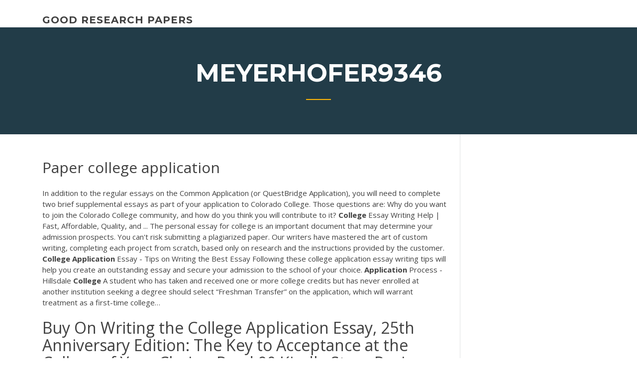

--- FILE ---
content_type: text/html; charset=utf-8
request_url: https://emyblog2021mflbvu.netlify.app/meyerhofer9346sefy/paper-college-application-xe.html
body_size: 4850
content:
<!DOCTYPE html><html lang="en-US"><head>
	<meta charset="UTF-8">
	<meta name="viewport" content="width=device-width, initial-scale=1">
	<link rel="profile" href="http://gmpg.org/xfn/11">
	<title>Paper college application vemfc</title>
<link rel="dns-prefetch" href="//fonts.googleapis.com">
<link rel="dns-prefetch" href="//s.w.org">

	<link rel="stylesheet" id="wp-block-library-css" href="https://emyblog2021mflbvu.netlify.app/wp-includes/css/dist/block-library/style.min.css?ver=5.3" type="text/css" media="all">
<link rel="stylesheet" id="wp-block-library-theme-css" href="https://emyblog2021mflbvu.netlify.app/wp-includes/css/dist/block-library/theme.min.css?ver=5.3" type="text/css" media="all">
<link rel="stylesheet" id="education-lms-fonts-css" href="https://fonts.googleapis.com/css?family=Open+Sans%3A400%2C400i%2C700%2C700i%7CMontserrat%3A300%2C400%2C600%2C700&amp;subset=latin%2Clatin-ext" type="text/css" media="all">
<link rel="stylesheet" id="bootstrap-css" href="https://emyblog2021mflbvu.netlify.app/wp-content/themes/education-lms/assets/css/bootstrap.min.css?ver=4.0.0" type="text/css" media="">
<link rel="stylesheet" id="slick-css" href="https://emyblog2021mflbvu.netlify.app/wp-content/themes/education-lms/assets/css/slick.css?ver=1.8" type="text/css" media="">
<link rel="stylesheet" id="font-awesome-css" href="https://emyblog2021mflbvu.netlify.app/wp-content/themes/education-lms/assets/css/font-awesome.min.css?ver=4.7.0" type="text/css" media="">
<link rel="stylesheet" id="education-lms-style-css" href="https://emyblog2021mflbvu.netlify.app/wp-content/themes/education-lms/style.css?ver=5.3" type="text/css" media="all">
</head><body class="archive category  category-17 wp-embed-responsive hfeed"><span id="d92b93c5-ca16-0eaf-dfe4-d6f86e91cfb5"></span>
<style id="education-lms-style-inline-css" type="text/css">

	        button, input[type="button"], input[type="reset"], input[type="submit"],
		    .titlebar .triangled_colored_separator,
		    .widget-area .widget-title::after,
		    .carousel-wrapper h2.title::after,
		    .course-item .course-thumbnail .price,
		    .site-footer .footer-social,
		    .single-lp_course .lp-single-course ul.learn-press-nav-tabs .course-nav.active,
		    .single-lp_course .lp-single-course ul.learn-press-nav-tabs .course-nav:hover,
		    .widget_tag_cloud a:hover,
		    .header-top .header-contact-wrapper .btn-secondary,
            .header-type3 .header-top .header-contact-wrapper .box-icon,
            a.btn-all-courses:hover,
            .course-grid-layout2 .intro-item:before,
            .learnpress .learn-press-pagination .page-numbers > li span,
            .courses-search-widget::after
		     { background: #ffb606; }

            a:hover, a:focus, a:active,
            .main-navigation a:hover,
            .nav-menu ul li.current-menu-item a,
            .nav-menu ul li a:hover,
            .entry-title a:hover,
            .main-navigation .current_page_item > a, .main-navigation .current-menu-item > a, .main-navigation .current_page_ancestor > a, .main-navigation .current-menu-ancestor > a,
            .entry-meta span i,
            .site-footer a:hover,
            .blog .entry-header .entry-date, .archive .entry-header .entry-date,
            .site-footer .copyright-area span,
            .breadcrumbs a:hover span,
            .carousel-wrapper .slick-arrow:hover:before,
            .recent-post-carousel .post-item .btn-readmore:hover,
            .recent-post-carousel .post-item .recent-news-meta span i,
            .recent-post-carousel .post-item .entry-title a:hover,
            .single-lp_course .course-info li i,
            .search-form .search-submit,
            .header-top .header-contact-wrapper li .box-icon i,
            .course-grid-layout2 .intro-item .all-course a:hover,
            .course-filter div.mixitup-control-active, .course-filter div:hover
            {
                color: #ffb606;
            }

		    .recent-post-carousel .post-item .btn-readmore:hover,
		    .carousel-wrapper .slick-arrow:hover,
		    .single-lp_course .lp-single-course .course-curriculum ul.curriculum-sections .section-header,
		    .widget_tag_cloud a:hover,
            .readmore a:hover,
            a.btn-all-courses,
            .learnpress .learn-press-pagination .page-numbers > li span,
            .course-filter div.mixitup-control-active, .course-filter div:hover {
                border-color: #ffb606;
            }
			.container { max-width: 1230px; }
		    .site-branding .site-logo, .site-logo { max-width: 90px; }
		    
		    .topbar .cart-contents { color: #fff; }
		    .topbar .cart-contents i, .topbar .cart-contents { font-size: 14px; }
	
		 .titlebar { background-color: #457992; padding-top: 5%; padding-bottom: 5%; background-image: url(); background-repeat: no-repeat; background-size: cover; background-position: center center;  }
	
</style>



<meta name="generator" content="WordPress 7.4 Beta">




<div id="page" class="site">
	<a class="skip-link screen-reader-text" href="#content">Skip to content</a>

	<header id="masthead" class="site-header">
        
        <div class="header-default">
            <div class="container">
                <div class="row">
                    <div class="col-md-5 col-lg-4">
                                <div class="site-branding">

            <div class="site-logo">
			                </div>

            <div>
			                        <p class="site-title"><a href="https://emyblog2021mflbvu.netlify.app/" rel="home">good research papers</a></p>
			                </div>

        </div><!-- .site-branding -->
                            </div>

                    <div class="col-lg-8 pull-right">
                                <a href="#" class="mobile-menu" id="mobile-open"><span></span></a>
        <nav id="site-navigation" class="main-navigation">
		            </nav><!-- #site-navigation -->
                            </div>
                </div>
            </div>
        </div>
			</header><!-- #masthead -->

    <div class="nav-form ">
        <div class="nav-content">
            <div class="nav-spec">
                <nav class="nav-menu">
                                                            <div class="mobile-menu nav-is-visible"><span></span></div>
                                                        </nav>
            </div>
        </div>
    </div>

                <div class="titlebar">
                <div class="container">

					<h1 class="header-title">Meyerhofer9346</h1>                    <div class="triangled_colored_separator"></div>
                </div>
            </div>
			
	<div id="content" class="site-content">
	<div id="primary" class="content-area">
		<div class="container">
            <div class="row">
                <main id="main" class="site-main col-md-9">

                    <div class="blog-content">
		            
			            
<article id="post-411" class="post-411 post type-post status-publish format-standard hentry ">
	<h1 class="entry-title">Paper college application</h1>
	<div class="entry-content">
In addition to the regular essays on the Common Application (or QuestBridge Application), you will need to complete two brief supplemental essays as part of your application to Colorado College. Those questions are: Why do you want to join the Colorado College community, and how do you think you will contribute to it? <b>College</b> Essay Writing Help | Fast, Affordable, Quality, and ... The personal essay for college is an important document that may determine your admission prospects. You can't risk submitting a plagiarized paper. Our writers have mastered the art of custom writing, completing each project from scratch, based only on research and the instructions provided by the customer.
<p><span><b class="sec">College</b> <b class="sec">Application</b> Essay - Tips on Writing the Best Essay</span> Following these college application essay writing tips will help you create an outstanding essay and secure your admission to the school of your choice. <span><b class="sec">Application</b> Process - Hillsdale <b class="sec">College</b></span> A student who has taken and received one or more college credits but has never enrolled at another institution seeking a degree should select “Freshman Transfer” on the application, which will warrant treatment as a first-time college…</p>
<h2>Buy On Writing the College Application Essay, 25th Anniversary Edition: The Key to Acceptance at the College of Your Choice: Read 90 Kindle Store Reviews - Amazon.com</h2>
<p>Writing the Successful <b>College</b> <b>Application</b> Essay | LiveCareer Writing the college application essay can be one of the most daunting parts of applying to college. To help you get started, we've published these college essay guides from EssayEdge.com , with thoughts on brainstorming ideas, choosing a topic, and how to write an effective and powerful essay.&nbsp; The Common <b>Application</b> The Common Application is a non-profit membership organization dedicated to access, equity and integrity in the college admission process. We support a centralized or "common" online application system for more than 800 colleges and universities worldwide that enables more than 1 million students - a third of whom are first generation - to apply to college.</p>
<h3>You may pay your application fee online with a credit card via the Common Application, Coalition Application, or the Universal College Application websites. You may also send a check or money order to Harvard College Admissions, 86 Brattle Street, Cambridge, MA 02138. Please include the applicant's name with the payment.</h3>
<p>Crafting an Unforgettable <b>College</b> Essay | The Princeton Review Crafting an Unforgettable College Essay Most selective colleges require you to submit an essay or personal statement as part of your application. It may sound like a chore, and it will certainly take a substantial amount of work. Writing the Successful <b>College</b> <b>Application</b> Essay | LiveCareer Writing the college application essay can be one of the most daunting parts of applying to college. To help you get started, we've published these college essay guides from EssayEdge.com , with thoughts on brainstorming ideas, choosing a topic, and how to write an effective and powerful essay.&nbsp; The Common <b>Application</b></p>
<h3>Jodie's Thousand Paper Cranes. One thing that is instrumental for a college application essay is that you want the admissions people to learn something about you. If they can't tell at least something about you by the end of your essay, what have you accomplished as the writer?</h3>
<p><span><b class="sec">College</b> <b class="sec">Application</b> Essay Writing Online Buying a <b class="sec">paper</b> online</span> Our writers have sound that your instructor wants hard to write and perfect help with college dissertations. Puzzle of Academic Success! Twelve <b>College</b> Essay Examples That Worked 2019 One of the best ways to write an awesome essay for your college application or admissions personal essay is by learning from real college essay samples that worked. So I've compiled some great college essay examples from a variety of student experiences as well as tons of supplemental essay and personal statement topics, like the UChicago short answer questions, the "Why This College" essay. How to Write a <b>College</b> <b>Application</b> Essay | The Quad Magazine The college essay is a required part of the application process for most selective colleges and universities. College admissions officers — the people who decide whether you're in or out — must consider thousands of applicants every year.</p>
<h2><b>College</b> Essay Coach : The Outline</h2>
<p>College Admission Essay Help. Well, we'll start with a sad truth about college and university admission essays. It is so hard for a student to express all his thoughts on paper in a casual and understandable manner! The Nursing School Essay: <b>Application</b> Tips Part I | Northeastern Many boston college accelerated nursing programs require a nursing school essay that the applicant includes about themselves with details like why they would like to be nurse and why they are a good candidate for the nursing program. This allows the school's admissions committee to get to know you as a potential student and find out what ...</p><p><span><b class="sec">Application</b> Essay Writing Service | Quality Papers to Impress</span> Are you applying for college or a scholarship? Struggling to complete an outstanding and well-edited paper. Find out how to get college application essay here. <span><b class="sec">College</b> <b class="sec">Application</b> Essay Service: Get the Best Admission Essay…</span> Writing a college application essay requires phenomenal storytelling and writing skills. Our writers can help you get into your dream school by writing great admission essays for you <span><b class="sec">College</b> <b class="sec">Application</b> Essay - Tips on Writing the Best Essay</span> Following these college application essay writing tips will help you create an outstanding essay and secure your admission to the school of your choice.</p>
<ul><li></li><li></li><li></li><li></li><li></li></ul>
	</div><!-- .entry-content -->

	<div class="entry-footer">
		<div class="row">

			<div class="col-md-12">
							</div>

		</div>
	</div>


</article><!-- #post-411 --></div><!-- #post-411 -->
</main></div>
<!-- #main -->
<aside id="secondary" class="widget-area col-sm-3">
	<div class="sidebar-inner">
		<section id="search-2" class="widget widget_search"><form role="search" method="get" id="searchform" class="search-form" action="https://emyblog2021mflbvu.netlify.app/">
    <label for="s">
    	<input type="text" value="" placeholder="Search …" name="s" id="s">
    </label>
    <button type="submit" class="search-submit">
        <i class="fa fa-search"></i>
    </button>
    </form></section>		<section id="recent-posts-2" class="widget widget_recent_entries">		<h2 class="widget-title">New Posts</h2>		<ul>
<li>
<a href="https://emyblog2021mflbvu.netlify.app/cassani11018gug/essay-about-movie-kih">Essay about movie</a>
</li><li>
<a href="https://emyblog2021mflbvu.netlify.app/cassani11018gug/how-to-write-a-cause-and-effect-thesis-tidy">How to write a cause and effect thesis</a>
</li><li>
<a href="https://emyblog2021mflbvu.netlify.app/cassani11018gug/6th-grade-writing-topics-708">6th grade writing topics</a>
</li><li>
<a href="https://emyblog2021mflbvu.netlify.app/cassani11018gug/how-to-insert-quotes-into-an-essay-928">How to insert quotes into an essay</a>
</li><li>
<a href="https://emyblog2021mflbvu.netlify.app/meyerhofer9346sefy/easy-college-research-paper-topics-253">Easy college research paper topics</a>
</li>
</ul>
		</section>    </div>
</aside><!-- #secondary -->
            </div>
        </div>
	</div><!-- #primary -->


	</div><!-- #content -->

	<footer id="colophon" class="site-footer">

		
		<div id="footer" class="container">

			
                        <div class="footer-widgets">
                <div class="row">
                    <div class="col-md-3">
			            		<div id="recent-posts-5" class="widget widget_recent_entries">		<h3 class="widget-title"><span>Featured Posts</span></h3>		<ul>
<li>
<a href="https://emyblog2021mflbvu.netlify.app/cassani11018gug/process-essay-introduction-25">Process essay introduction</a>
</li><li>
<a href="https://emyblog2021mflbvu.netlify.app/cassani11018gug/writting-or-writing-syla">Writting or writing</a>
</li><li>
<a href="https://emyblog2021mflbvu.netlify.app/meyerhofer9346sefy/top-essay-writing-sites-840">Top essay writing sites</a>
</li><li>
<a href="https://emyblog2021mflbvu.netlify.app/meyerhofer9346sefy/how-do-i-write-a-conclusion-277">How do i write a conclusion</a>
</li><li>
<a href="https://emyblog2021mflbvu.netlify.app/meyerhofer9346sefy/i-need-help-writing-my-book-24">I need help writing my book</a>
</li>
					</ul>
		</div>                    </div>
                    <div class="col-md-3">
			            		<div id="recent-posts-6" class="widget widget_recent_entries">		<h3 class="widget-title"><span>Editors Choice</span></h3>		<ul>
<li>
<a href="https://emyblog2021mflbvu.netlify.app/cassani11018gug/how-to-insert-quotes-into-an-essay-928">How to insert quotes into an essay</a>
</li><li>
<a href="https://emyblog2021mflbvu.netlify.app/cassani11018gug/can-a-thesis-statement-be-a-question-87">Can a thesis statement be a question</a>
</li><li>
<a href="https://emyblog2021mflbvu.netlify.app/meyerhofer9346sefy/how-many-words-in-a-7-page-paper-54">How many words in a 7 page paper</a>
</li><li>
<a href="https://emyblog2021mflbvu.netlify.app/meyerhofer9346sefy/how-to-write-a-assay-hiki">How to write a assay</a>
</li><li>
<a href="https://emyblog2021mflbvu.netlify.app/cassani11018gug/pathophysiology-of-ulcerative-colitis-essay-476">Pathophysiology of ulcerative colitis essay</a>
</li>
					</ul>
		</div>                    </div>
                    <div class="col-md-3">
			            <div id="text-3" class="widget widget_text"><h3 class="widget-title"><span>About US</span></h3>			<div class="textwidget"><p>Buy On Writing the College Application Essay, 25th Anniversary Edition: The Key to Acceptance at the College of Your Choice: Read 90 Kindle Store Reviews - Amazon.com</p>
</div>
		</div>                    </div>
                    <div class="col-md-3">
			                                </div>
                </div>
            </div>
            
            <div class="copyright-area">
                <div class="row">
                    <div class="col-sm-6">
                        <div class="site-info">
	                        Copyright © 2020 <a href="https://emyblog2021mflbvu.netlify.app/" title="good research papers">good research papers</a> - Education LMS theme by <span>FilaThemes</span></div><!-- .site-info -->
                    </div>
                    <div class="col-sm-6">
                        
                    </div>
                </div>
            </div>

        </div>
	</footer><!-- #colophon -->
<!-- #page -->





</body></html>